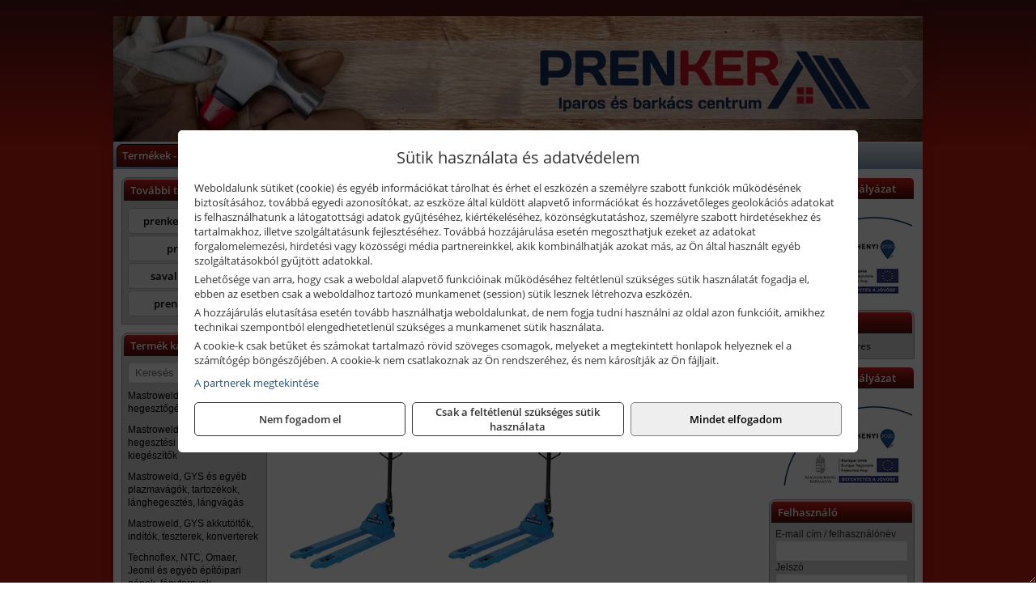

--- FILE ---
content_type: text/html; charset=UTF-8
request_url: https://prenkertools.hu/termekek/raklapemelok-c241823.html
body_size: 10419
content:
<!DOCTYPE html>
<html lang="hu">
<head><meta charset="utf-8">
<title>Raklapemelők | Prenker-Ker Kft.</title>
<meta name="description" content="Főbb forgalmazott termékeink: ipari és barkács szerszámok, elektromos kéziszerszámok, kötőelemek, zárak, csiszolástechnikai és munkavédelmi áruk, építőanyagok." />
<meta name="robots" content="all" />
<link href="https://prenkertools.hu/termekek/raklapemelok-c241823.html" rel="canonical">
<meta name="application-name" content="Prenker-Ker Kft." />
<link rel="preload" href="https://prenkertools.hu/images/fejlec/header.webp" as="image">
<link rel="dns-prefetch" href="https://www.googletagmanager.com">
<link rel="dns-prefetch" href="https://connect.facebook.net">
<link rel="dns-prefetch" href="https://fonts.gstatic.com">
<link rel="dns-prefetch" href="https://wimg.b-cdn.net">
<link rel="icon" type="image/png" href="https://prenkertools.hu/images/favicon/favicon_16.png?v=1655731001" sizes="16x16" />
<link rel="apple-touch-icon-precomposed" sizes="57x57" href="https://prenkertools.hu/images/favicon/favicon_57.png?v=1655731001" />
<link rel="apple-touch-icon-precomposed" sizes="60x60" href="https://prenkertools.hu/images/favicon/favicon_60.png?v=1655731001" />
<link rel="apple-touch-icon-precomposed" sizes="72x72" href="https://prenkertools.hu/images/favicon/favicon_72.png?v=1655731001" />
<link rel="apple-touch-icon-precomposed" sizes="76x76" href="https://prenkertools.hu/images/favicon/favicon_76.png?v=1655731001" />
<link rel="apple-touch-icon-precomposed" sizes="114x114" href="https://prenkertools.hu/images/favicon/favicon_114.png?v=1655731001" />
<link rel="apple-touch-icon-precomposed" sizes="120x120" href="https://prenkertools.hu/images/favicon/favicon_120.png?v=1655731001" />
<link rel="apple-touch-icon-precomposed" sizes="144x144" href="https://prenkertools.hu/images/favicon/favicon_144.png?v=1655731001" />
<link rel="apple-touch-icon-precomposed" sizes="152x152" href="https://prenkertools.hu/images/favicon/favicon_152.png?v=1655731001" />
<link rel="icon" type="image/png" href="https://prenkertools.hu/images/favicon/favicon_196.png?v=1655731001" sizes="196x196" />
<meta name="msapplication-TileImage" content="https://prenkertools.hu/images/favicon/favicon_144.png?v=1655731001" />
<meta name="msapplication-square70x70logo" content="https://prenkertools.hu/images/favicon/favicon_70.png?v=1655731001" />
<meta name="msapplication-square150x150logo" content="https://prenkertools.hu/images/favicon/favicon_150.png?v=1655731001" />
<meta name="msapplication-square310x310logo" content="https://prenkertools.hu/images/favicon/favicon_310.png?v=1655731001" />
<meta name="format-detection" content="telephone=no">
<meta property="fb:pages" content="656961114374006" />
<meta property="og:title" content="Raklapemelők" />
<meta property="og:description" content="Főbb forgalmazott termékeink: ipari és barkács szerszámok, elektromos kéziszerszámok, kötőelemek, zárak, csiszolástechnikai és munkavédelmi áruk, építőanyagok." />
<meta property="og:type" content="article" />
<meta property="og:image" content="https://wimg.b-cdn.net/1846c5cc377874bbe9072469442dc75c/categories/MTL9851290K_raklapemelo_62760_61496.jpg" />
<meta property="og:url" content="https://prenkertools.hu/termekek/raklapemelok-c241823.html" />
<meta property="og:locale" content="hu_HU" />
<link rel="search" type="application/opensearchdescription+xml" title="prenkertools.hu" href="https://prenkertools.hu/opensearch.xml" />
<link href="/css/style104_833480.css" rel="stylesheet" type="text/css">
<link href="/templates/w61101_uj/style.php?v=833480" rel="stylesheet" type="text/css">
<script>var init=[]</script>
<script src="https://prenkertools.hu/js/files/jquery.min.js?v=1666858510" defer></script>
<script src="https://prenkertools.hu/js/files/jquery-ui-core.min.js?v=1666851044" defer></script>
<script src="https://prenkertools.hu/js/files/jquery.ui.touch-punch.min.js?v=1660049938" defer></script>
<script src="https://prenkertools.hu/js/files/jquery.visible.min.js?v=1660049938" defer></script>
<script src="https://prenkertools.hu/js/files/slick.min.js?v=1666857304" defer></script>
<script src="https://prenkertools.hu/js/files/jquery.mask.min.js?v=1660049938" defer></script>
<script src="https://prenkertools.hu/js/files/lazysizes.min.js?v=1660049938" defer></script>
<script src="/js/script104_225573.js" data-url="https://prenkertools.hu" data-mode="1" defer></script>
<script async src='https://www.googletagmanager.com/gtag/js?id=G-4X84CQVZEF'></script>
<script>window.dataLayer = window.dataLayer || [];function gtag(){dataLayer.push(arguments);}gtag('js', new Date());
gtag('consent', 'default', { 'ad_storage': 'denied', 'ad_user_data': 'denied', 'ad_personalization': 'denied', 'analytics_storage': 'denied' });gtag('config', 'G-4X84CQVZEF', {"anonymize_ip":true});
gtag('config', 'AW-848439261');
</script>
<script>sessionStorage.setItem('s', 'N3V6N3N2NmJ6anB0aGlaTHloTHd2Zz09');</script>
<style>
#imageBanner_21 .slide:nth-child(1) {
         	   animation: xfade_21 25s 20s infinite;
         	}#imageBanner_21 .slide:nth-child(2) {
         	   animation: xfade_21 25s 15s infinite;
         	}#imageBanner_21 .slide:nth-child(3) {
         	   animation: xfade_21 25s 10s infinite;
         	}#imageBanner_21 .slide:nth-child(4) {
         	   animation: xfade_21 25s 5s infinite;
         	}#imageBanner_21 .slide:nth-child(5) {
         	   animation: xfade_21 25s 0s infinite;
         	}
@keyframes xfade_21 {
   0%{
      opacity: 1;
      visibility: visible;
   }
   16.4% {
      opacity: 1;
      visibility: visible;
   }
   20% {
      opacity: 0;
      visibility: hidden;
   }
   96.4% {
      opacity: 0;
      visibility: hidden;
   }
   100% {
      opacity: 1;
      visibility: visible;
   }
}
</style>

<style>
#imageBanner_24 .slide:nth-child(1) {
         	   animation: xfade_24 50s 40s infinite;
         	}#imageBanner_24 .slide:nth-child(2) {
         	   animation: xfade_24 50s 30s infinite;
         	}#imageBanner_24 .slide:nth-child(3) {
         	   animation: xfade_24 50s 20s infinite;
         	}#imageBanner_24 .slide:nth-child(4) {
         	   animation: xfade_24 50s 10s infinite;
         	}#imageBanner_24 .slide:nth-child(5) {
         	   animation: xfade_24 50s 0s infinite;
         	}
@keyframes xfade_24 {
   0%{
      opacity: 1;
      visibility: visible;
   }
   18.2% {
      opacity: 1;
      visibility: visible;
   }
   20% {
      opacity: 0;
      visibility: hidden;
   }
   98.2% {
      opacity: 0;
      visibility: hidden;
   }
   100% {
      opacity: 1;
      visibility: visible;
   }
}
</style>

<style>
#imageBanner_25 .slide:nth-child(1) {
         	   animation: xfade_25 40s 30s infinite;
         	}#imageBanner_25 .slide:nth-child(2) {
         	   animation: xfade_25 40s 20s infinite;
         	}#imageBanner_25 .slide:nth-child(3) {
         	   animation: xfade_25 40s 10s infinite;
         	}#imageBanner_25 .slide:nth-child(4) {
         	   animation: xfade_25 40s 0s infinite;
         	}
@keyframes xfade_25 {
   0%{
      opacity: 1;
      visibility: visible;
   }
   22.75% {
      opacity: 1;
      visibility: visible;
   }
   25% {
      opacity: 0;
      visibility: hidden;
   }
   97.75% {
      opacity: 0;
      visibility: hidden;
   }
   100% {
      opacity: 1;
      visibility: visible;
   }
}
</style>

</head>
<body>
<div id="fb-root"></div>
							<script>(function(d, s, id) {
							  var js, fjs = d.getElementsByTagName(s)[0];
							  if (d.getElementById(id)) return;
							  js = d.createElement(s); js.id = id;
							  js.src = "https://connect.facebook.net/hu_HU/sdk.js#xfbml=1&version=v2.6";
							  fjs.parentNode.insertBefore(js, fjs);
							}(document, 'script', 'facebook-jssdk'));</script>
	<div style="text-align:center">
		<div class="tmpl-sheet">
						<div class="tmpl-header">
				<div class='tmpl-module'><div class='tmpl-moduleBody'><div id="imageSlider_18" class="imageSlider" style="max-height:155px">
            <div class="slide">
            <a href="https://prenkertools.hu/rolunk/kapcsolat.html" target="_self" >
                                    <img src="https://prenkertools.hu/images/fejlec/header.webp" alt="Kép slider" />
                            </a>
        </div>
                    <div class="slide">
            <a href="https://prenkerszerszam.hu/termekek/kiemelt-kennedy-senator-yamoto-indexa-keziszerszamok-c3362.html?target=blank" target="_blank" rel="noopener">
                                    <img data-lazy="https://prenkertools.hu/images/fejlec/kennedy_senator_yamoto_indexa_fejlec.webp" alt="Kép slider" />
                            </a>
        </div>
                    <div class="slide">
            <a href="https://prenkertools.hu/kolcsonzo.html" target="_self" >
                                    <img data-lazy="https://prenkertools.hu/images/fejlec/K0524.webp" alt="Kép slider" />
                            </a>
        </div>
                    <div class="slide">
            <a href="https://prenkertools.hu/szerviz.html" target="_self" >
                                    <img data-lazy="https://prenkertools.hu/images/fejlec/SZ71002.webp" alt="Kép slider" />
                            </a>
        </div>
                    <div class="slide">
            <a href="https://prenkertools.hu/kulcsmasolas.html" target="_self" >
                                    <img data-lazy="https://prenkertools.hu/images/fejlec/KU1001.webp" alt="Kép slider" />
                            </a>
        </div>
                    <div class="slide">
            <a href="https://prenkertools.hu/akkufelujitas.html" target="_self" >
                                    <img data-lazy="https://prenkertools.hu/images/fejlec/A1107.webp" alt="Kép slider" />
                            </a>
        </div>
                    <div class="slide">
            <a href="https://prenkertools.hu/feltetelek/szallitasi-feltetelek.html" target="_self" >
                                    <img data-lazy="https://prenkertools.hu/images/fejlec/KSZ70103.webp" alt="Kép slider" />
                            </a>
        </div>
                    <div class="slide">
            <a href="https://prenkertools.hu/rolunk/kapcsolat.html" target="_self" >
                                    <img data-lazy="https://prenkertools.hu/images/fejlec/F190703.webp" alt="Kép slider" />
                            </a>
        </div>
            </div>

<style>
#imageSlider_18 {
    min-height: 155px;
}

@media screen and (max-width: 900px) {
    #imageSlider_18 {
        min-height: calc(100vw * 155 / 1000);
    }
}
</style>

<script>
    init.push("setTimeout(function() { $('#imageSlider_18').slick({speed: 900, lazyLoad: 'progressive', easing: 'fade-in-out', autoplay: true, autoplaySpeed: 5000, pauseOnFocus: false, pauseOnHover: false, prevArrow: '<span class=\"slick_prev\">‹</span>', nextArrow: '<span class=\"slick_next\">›</span>' })}, 200)")
</script>
</div></div>
			</div>
			
						<div>
				<div class='tmpl-module tmpl-mobilemenu'><div class='tmpl-moduleBody'><ul class="tmpl-menu-horizontal "><li class="tmpl-menuitem active"><a class="active" href="https://prenkertools.hu" target="_self">Termékek - Rendelés</a></li><li class="tmpl-menuitem "><a class="" href="https://prenkertools.hu/feltetelek/vasarlasi-feltetelek.html" target="_self">Vásárlás</a></li><li class="tmpl-menuitem "><a class="" href="https://prenkertools.hu/feltetelek/szallitasi-feltetelek.html" target="_self">Szállítás</a></li><li class="tmpl-menuitem "><a class="" href="https://prenkerszerszam.hu/termekek/gepkolcsonzes-c1027.html" target="_blank" rel="noopener">Gépkölcsönző</a></li><li class="tmpl-menuitem "><a class="" href="https://prenkertools.hu/szerviz.html" target="_self">Szerviz</a></li><li class="tmpl-menuitem "><a class="" href="https://prenkertools.hu/kulcsmasolas.html" target="_self">Kulcsmásolás</a></li><li class="tmpl-menuitem "><a class="" href="https://prenkertools.hu/akkufelujitas.html" target="_self">Akkufelújítás</a></li><li class="tmpl-menuitem "><a class="" href="https://prenkertools.hu/rolunk/kapcsolat.html" target="_self">Kapcsolat</a></li><li class="tmpl-menuitem "><a class="" href="https://prenkertools.hu/cegunkrol.html" target="_self">Cégünkről</a></li></ul></div></div>
			</div>
			
						<div class="tmpl-sidebar tmpl-sidebar-left">
				<div class='tmpl-module tmpl-module-block tmpl-mobilemenu'><div class='tmpl-moduleHeader'>További termékeink</div><div class='tmpl-moduleBody'>	<a class="externalLink" href="https://www.prenkerszerszam.hu/" target="_blank" rel="noopener">prenkerszerszam.hu</a>
	<a class="externalLink" href="http://www.prenker.hu/hu/" target="_blank" rel="noopener">prenker.hu</a>
	<a class="externalLink" href="http://www.savallotartaly.hu/" target="_blank" rel="noopener">savallotartaly.hu</a>
	<a class="externalLink" href="https://prenkerepito.hu/" target="_blank" rel="noopener">prenkerepito.hu</a>
</div></div><div class='tmpl-module tmpl-module-block tmpl-mobilemenu'><div class='tmpl-moduleHeader'>Termék kategóriák</div><div class='tmpl-moduleBody'>
			<div class="pure-form pure-form-stacked">
		    <input class="searchFieldEs" type="text" placeholder="Keresés" autocomplete="off" aria-label="Keresés" value="">
		</div>
	<div class="tmpl-categories"><div><a href="https://prenkertools.hu/termekek/mastroweld-gys-hegesztogepek-c242.html">Mastroweld, GYS hegesztőgépek</a></div><div><a href="https://prenkertools.hu/termekek/mastroweld-gys-es-egyeb-hegesztesi-tartozekok-es-kiegeszitok-c243.html">Mastroweld, GYS és egyéb hegesztési tartozékok és kiegészítők</a></div><div><a href="https://prenkertools.hu/termekek/mastroweld-gys-es-egyeb-plazmavagok-tartozekok-langhegesztes-langvagas-c245.html">Mastroweld, GYS és egyéb plazmavágók, tartozékok, lánghegesztés, lángvágás</a></div><div><a href="https://prenkertools.hu/termekek/mastroweld-gys-akkutoltok-inditok-teszterek-konverterek-c246.html">Mastroweld, GYS akkutöltők, indítók, teszterek, konverterek</a></div><div><a href="https://prenkertools.hu/termekek/technoflex-ntc-omaer-jeonil-es-egyeb-epitoipari-gepek-fenytornyok-c247.html">Technoflex, NTC, Omaer, Jeonil és egyéb építőipari gépek, fénytornyok</a></div><div><a href="https://prenkertools.hu/termekek/aramfejlesztok-honda-kohler-deutz-lombardini-motorral-traktorhajtasu-aramfejlesztok-c248.html">Áramfejlesztők (Honda, Kohler, Deutz, Lombardini motorral), traktorhajtású áramfejlesztők</a></div><div><a href="https://prenkertools.hu/termekek/honda-arven-san-es-egyeb-szivattyuk-tartozekok-c249.html">Honda, Arven, SAN és egyéb szivattyúk, tartozékok</a></div><div><a href="https://prenkertools.hu/termekek/honda-termekek-egyeb-kerti-gepek-tartozekok-c2410.html">Honda termékek, egyéb kerti gépek, tartozékok</a></div><div><a href="https://prenkertools.hu/termekek/bernardo-furogepek-furo-marok-es-femeszterga-gepek-c2417.html">Bernardo fúrógépek, fúró-marók és fémeszterga gépek</a></div><div><a href="https://prenkertools.hu/termekek/bernardo-csiszolo-polirozo-es-koszorugepek-c2415.html">Bernardo csiszoló-, polírozó- és köszörűgépek</a></div><div><a href="https://prenkertools.hu/termekek/bernardo-femipari-szalagfureszek-es-korfureszek-c2416.html">Bernardo fémipari szalagfűrészek és körfűrészek</a></div><div><a href="https://prenkertools.hu/termekek/bernardo-lemez-es-csomegmunkalo-gepek-presgepek-egyeb-femipari-gepek-c2418.html">Bernardo lemez- és csőmegmunkáló gépek, présgépek, egyéb fémipari gépek</a></div><div><a href="https://prenkertools.hu/termekek/bernardo-faipari-esztergak-hosszlyukfurok-maro-es-vesogepek-c2420.html">Bernardo faipari esztergák, hosszlyukfúrók, maró- és vésőgépek</a></div><div><a href="https://prenkertools.hu/termekek/bernardo-gyalugepek-fafuresz-gepek-csiszolo-es-elezogepek-c2419.html">Bernardo gyalugépek, fafűrész gépek, csiszoló- és élezőgépek</a></div><div><a href="https://prenkertools.hu/termekek/bernardo-elszivok-elzarogepek-elezogepek-c2421.html">Bernardo elszívók, élzárógépek, élezőgépek</a></div><div><a href="https://prenkertools.hu/termekek/mitutoyo-meroeszkozok-c241916.html">Mitutoyo mérőeszközök</a></div><div><a href="https://prenkertools.hu/termekek/battipav-keringeto-buvarszivattyuk-c241198.html">Battipav keringető búvárszivattyúk</a></div><div><a href="https://prenkertools.hu/termekek/kisgepakkumulator-felujitas-c2422.html">Kisgépakkumulátor felújítás</a></div><div><a href="https://prenkertools.hu/termekek/utangyartott-kisgepakkumulatorok-akkumulator-pakkok-kisgepekhez-c2424.html">Utángyártott kisgépakkumulátorok, akkumulátor pakkok kisgépekhez</a></div><div><a href="https://prenkertools.hu/termekek/solidline-ledlenser-lampak-fejlampak-c2425.html">Solidline, Ledlenser lámpák, fejlámpák</a></div><div><a href="https://prenkertools.hu/termekek/ledlenser-fenyvetok-munkalampak-c2426.html">Ledlenser fényvetők, munkalámpák</a></div><div><a href="https://prenkertools.hu/termekek/panasonic-maxell-uniross-es-egyeb-elemek-akkuk-toltok-c2427.html">Panasonic, Maxell, Uniross és egyéb elemek, akkuk, töltők</a></div><div><a href="https://prenkertools.hu/termekek/skross-toltok-adapterek-power-bankok-c2428.html">Skross töltők, adapterek, power bankok</a></div><div><a href="https://prenkertools.hu/termekek/ritar-panasonic-vision-zart-olomakkumulatorok-litium-vas-foszfat-akkumulatorok-es-toltok-c2429.html">Ritar, Panasonic, Vision zárt ólomakkumulátorok, lítium vas foszfát akkumulátorok és töltők</a></div><div><a href="https://prenkertools.hu/termekek/fini-betta-kompresszorok-c2430.html">Fini Betta kompresszorok</a></div><div><a href="https://prenkertools.hu/termekek/betta-pneutec-pneumatikus-keziszerszamok-c2431.html">Betta, Pneutec pneumatikus kéziszerszámok</a></div><div><a href="https://prenkertools.hu/termekek/betta-rectus-pneumatika-tartozekok-kiegeszitok-c2432.html">Betta, Rectus pneumatika tartozékok, kiegészítők</a></div><div><a href="https://prenkertools.hu/termekek/torin-big-red-welzh-werkzeug-bgs-es-egyeb-garazsipari-berendezesi-targyak-szerszamszekrenyek-c2438.html">Torin Big Red, Welzh Werkzeug, BGS és egyéb garázsipari berendezési tárgyak, szerszámszekrények</a></div><div><a href="https://prenkertools.hu/termekek/torin-big-red-laser-tools-welzh-werkzeug-bgs-es-egyeb-garazsipari-felszerelesek-c2439.html">Torin Big Red, Laser Tools, Welzh Werkzeug, BGS és egyéb garázsipari felszerelések</a></div><div><a href="https://prenkertools.hu/termekek/torin-big-red-compac-hydraulik-laser-tools-es-egyeb-garazsipari-emelok-c2440.html">Torin Big Red, Compac Hydraulik, Laser Tools és egyéb garázsipari emelők</a></div><div><a href="https://prenkertools.hu/termekek/genius-laser-tools-welzh-werkzeug-bgs-keziszerszamok-c2441.html">Genius, Laser Tools, Welzh Werkzeug, BGS kéziszerszámok</a></div><div><a href="https://prenkertools.hu/termekek/laser-tools-powertec-pichler-genius-bgs-es-egyeb-jarmuipari-szerszamok-c2442.html">Laser Tools, PowerTec, Pichler, Genius, BGS és egyéb járműipari szerszámok</a></div><div><a href="https://prenkertools.hu/termekek/laser-tools-licota-ellient-tools-sma-bgs-jarmuvillamossagi-eszkozok-muszerek-c2443.html">Laser Tools, Licota, Ellient Tools, SMA, BGS járművillamossági eszközök, műszerek</a></div><div><a href="https://prenkertools.hu/termekek/laser-tools-bgs-hubi-tools-welzh-werkzeug-ellient-tools-jarmuipari-meroeszkozok-c2444.html">Laser Tools, BGS, Hubi Tools, Welzh Werkzeug, Ellient Tools járműipari mérőeszközök</a></div><div><a href="https://prenkertools.hu/termekek/elmark-munkahelyi-vilagitas-ipari-led-lampatestek-c2445.html">Elmark munkahelyi világítás, ipari LED lámpatestek</a></div><div><a href="https://prenkertools.hu/termekek/ptc-tools-sma-olfa-es-egyeb-csomagolastechnika-c2446.html">PTC Tools, SMA, Olfa és egyéb csomagolástechnika</a></div><div><a href="https://prenkertools.hu/termekek/krause-fellepok-lepcsok-es-dobogok-c2447.html">Krause fellépők, lépcsők és dobogók</a></div><div><a href="https://prenkertools.hu/termekek/krause-letrak-c2448.html">Krause létrák</a></div><div><a href="https://prenkertools.hu/termekek/krause-allvanyok-c2449.html">Krause állványok</a></div><div><a href="https://prenkertools.hu/termekek/krause-aluminium-dobozok-es-alatetkocsik-c2450.html">Krause alumínium dobozok és alátétkocsik</a></div><div><a href="https://prenkertools.hu/termekek/matlock-anyag-es-arumozgato-eszkozok-c241815.html">Matlock anyag- és árumozgató eszközök</a></div><div><a href="https://prenkertools.hu/termekek/solent-kiomles-elharitas-olaj-es-vegyi-anyag-tarolas-c241828.html">Solent kiömlés-elhárítás, olaj és vegyi anyag tárolás</a></div><div><a href="https://prenkertools.hu/termekek/aeg-halozati-kisgepek-c2473.html">AEG hálózati kisgépek</a></div><div><a href="https://prenkertools.hu/termekek/aeg-akkumulatoros-kisgepek-es-lezeres-muszerek-c2474.html">AEG akkumulátoros kisgépek és lézeres műszerek</a></div><div><a href="https://prenkertools.hu/termekek/ryobi-halozati-kisgepek-c2479.html">Ryobi hálózati kisgépek</a></div><div><a href="https://prenkertools.hu/termekek/ryobi-akkumulatoros-kisgepek-lezeres-es-egyeb-muszerek-c2480.html">Ryobi akkumulátoros kisgépek, lézeres és egyéb műszerek</a></div><div><a href="https://prenkertools.hu/termekek/ryobi-kerti-gepek-c241644.html">Ryobi kerti gépek</a></div><div><a href="https://prenkertools.hu/termekek/jetech-keziszerszamok-szerszamtarolo-taskak-c2483.html">JeTech kéziszerszámok, szerszámtároló táskák</a></div><div><a href="https://prenkertools.hu/termekek/hikoki-halozati-keziszerszamok-c2484.html">HiKoki hálózati kéziszerszámok</a></div><div><a href="https://prenkertools.hu/termekek/hikoki-akkumulatoros-keziszerszamok-c2485.html">HiKoki akkumulátoros kéziszerszámok</a></div><div><a href="https://prenkertools.hu/termekek/hikoki-kerti-gepek-c2486.html">HiKoki kerti gépek</a></div><div><a href="https://prenkertools.hu/termekek/leatherman-multiszerszamok-c2489.html">Leatherman multiszerszámok</a></div><div><a href="https://prenkertools.hu/termekek/leatherman-kesek-c2490.html">Leatherman kések</a></div><div><a href="https://prenkertools.hu/termekek/flex-halozati-kisgepek-c2494.html">Flex hálózati kisgépek</a></div><div><a href="https://prenkertools.hu/termekek/flex-akkumulatoros-kisgepek-c2495.html">Flex akkumulátoros kisgépek</a></div><div><a href="https://prenkertools.hu/termekek/flex-meroeszkozok-c2496.html">Flex mérőeszközök</a></div><div><a href="https://prenkertools.hu/termekek/cfh-gaz-es-elektromos-forrasztastechnika-c241476.html">CFH gáz és elektromos forrasztástechnika</a></div><div><a href="https://prenkertools.hu/termekek/cfh-gazgyujtok-leegeto-keszulekek-bio-kerteszek-kemping-eszkozok-c241477.html">CFH gázgyújtók, leégető készülékek, bio-kertészek, kemping eszközök</a></div><div><a href="https://prenkertools.hu/termekek/videoval-tamogatott-termekek-c241.html">Videóval támogatott termékek</a></div></div></div></div><div class='tmpl-module tmpl-module-block'><div class='tmpl-moduleHeader'>Termékajánló</div><div class='tmpl-moduleBody'><script>init.push("loadRandomProduct('randomProduct_13', 0)")</script>

<div class="randomProduct" id="randomProduct_13">
    <div class="randomProductLoadingName"></div>
    <div class="randomProductLoadingImage"></div>

                        <div class="randomProductLoadingPrice"></div>
                            <div class="randomProductLoadingPrice"></div>
            </div></div></div>
			</div>
			
			<div class="tmpl-content">
				<div class="mainContent"><div class="breadcrumbs" itemscope itemtype="http://schema.org/BreadcrumbList"><a href="https://prenkertools.hu">Főkategóriák</a><span itemprop="itemListElement" itemscope itemtype="http://schema.org/ListItem"><span class="breadcrumbsSeparator"></span><a itemprop="item" href="https://prenkertools.hu/termekek/matlock-anyag-es-arumozgato-eszkozok-c241815.html" class="pathway"><span itemprop="name">Matlock anyag- és árumozgató eszközök</span></a><meta itemprop="position" content="1" /></span><span itemprop="itemListElement" itemscope itemtype="http://schema.org/ListItem"><span class="breadcrumbsSeparator"></span><a itemprop="item" href="https://prenkertools.hu/termekek/raklapemelok-c241823.html" class="pathway"><span itemprop="name">Raklapemelők</span></a><meta itemprop="position" content="2" /></span></div><div class="titleText"><h1 class="title"><span class="titleImg" style="background-image:url('https://wimg.b-cdn.net/1846c5cc377874bbe9072469442dc75c/categories/MTL9851290K_raklapemelo_62760_61496.jpg?width=30&height=30')"></span>Raklapemelők</h1></div>
<div class="listElements">
	
	
	
		<script>
		var categoryId = '241823';
		var keyword = '';
		var limit = '9';
		var discounts = 'false';
		var parameters = '[]';
		var productListing = '0';
		var secondaryKeyword = '';
	</script>

	

	<div class="productsNavigation">
								<input type="hidden" id="priceRangeMin" name="priceRangeMin" value="517500" />
		    <input type="hidden" id="priceRangeMax" name="priceRangeMax" value="544000" />

		    <div class="priceRangeDiv">
		        <div class="priceRangeLabel">517.500 Ft-tól 544.000 Ft-ig</div>
		        <div id="priceRange"></div>
		    </div>
			
			<div class="brandsDropdown dropdownLoading">
			    <select id="brandsDropdown" multiple onchange="loadProducts()" aria-label="Szűrés márkanévre">
			    				    		<option value="Matlock">Matlock (2)</option>
			    				    </select>
			</div>

					    <div class="searchInCategory">
		    	<input id="searchInCategory" type="text" value="" onKeyUp="searchInCategory('241823', '9', 'false', '[]', '0');" placeholder="Keresés a termékek leírásaiban...">
		    	<div class="searchInCategoryIcon">
			    				    		<i class="fa fa-search"></i>
			    				    </div>
		    </div>
			

		    <div class="orderingDropdownDiv dropdownLoading">
		        <select id="orderingDropdown" name="orderingDropdown" class="cd-select" onChange="loadProducts()" aria-label="Rendezési mód">
		            		            	<option value="ordering" selected>Alapértelmezett sorrend</option>
		            
		            		            <option value="price_asc" >Ár szerint növekvő</option>
		            <option value="price_desc" >Ár szerint csökkenő</option>
		            
		            <option value="name_asc" >Név szerint növekvő</option>
		            <option value="name_desc" >Név szerint csökkenő</option>

		            <option value="sku_asc" >Cikkszám szerint növekvő</option>
		            <option value="sku_desc" >Cikkszám szerint csökkenő</option>
		        </select>
		    </div>

		    <script>
		    	init.push("initBrandsDropdown()");

					            	init.push("initPriceRange(false, 517500, 544000, '517.500 Ft', '544.000 Ft', 500, '%f Ft-tól %t Ft-ig')");
	            
				init.push("initOrderingDropdown()");
		    </script>
	    	</div>
	
	<div class="clear"></div>

	<div id="productsOfCategory">

	<div class="totalProducts" id="totalProducts" data-total="2">2 termék</div>
			    <div class="product ">
				        <a href="https://prenkertools.hu/termekek/mpt-22-45-2500-raklapemelo-1150x550-mm-max-2500-kg-p2417039.html">

			            <div class="listingProductName" id="name_2417039">Matlock MPT 22-45-2500 raklapemelő, 1150x550 mm, max. 2500 kg</div>

			            
			            			                <div class="listingAttr">Cikkszám: MTL9851290K</div>
			            
			            			                <div class="listingAttr">Márka: Matlock</div>
			            
			            
			            
						
			            <div class="productImage">
				            <div class="imageHelper">
				            	<picture><source srcset="https://wimg.b-cdn.net/1846c5cc377874bbe9072469442dc75c/products/mtl9851290k_1300k_38055_90642.jpg?width=160&height=160 1x, https://wimg.b-cdn.net/1846c5cc377874bbe9072469442dc75c/products/mtl9851290k_1300k_38055_90642.jpg?width=240&height=240 1.5x, https://wimg.b-cdn.net/1846c5cc377874bbe9072469442dc75c/products/mtl9851290k_1300k_38055_90642.jpg?width=320&height=320 2x, https://wimg.b-cdn.net/1846c5cc377874bbe9072469442dc75c/products/mtl9851290k_1300k_38055_90642.jpg?width=480&height=480 3x"><img loading='lazy' src='https://wimg.b-cdn.net/1846c5cc377874bbe9072469442dc75c/products/mtl9851290k_1300k_38055_90642.jpg?width=160&height=160' alt='Matlock MPT 22-45-2500 raklapemelő, 1150x550 mm, max. 2500 kg' title='Matlock MPT 22-45-2500 raklapemelő, 1150x550 mm, max. 2500 kg' /></picture>				            </div>
			            </div>

			 						            <div class="listingPrices">
			                								<div class="listingPriceTitle">Egységár (darab):</div>

			                	<div class="listingPricesWrapper">
			                		<div>
						                
					                						                    	<div class="listingPrice">Bruttó: <span class="nowrap">517.512 Ft</span></div>
					                						                						                		<div class="listingPrice">Nettó: <span class="nowrap">407.490 Ft</span></div>
			        														</div>

																	</div>

											                
										            </div>
			            			        </a>

			        											        <div class="listingAddToCart">
					            <input type="text" class="listingQuantity" name="quantity_2417039" id="quantity_2417039" value="1" data-step="1" aria-label="Mennyiség" />
					            <div class="listingPlusMinus">
					                <div class="button secondary" onclick="quantity('plus', '2417039')"><i class="fa fa-plus fa-fw" aria-hidden="true"></i></div>
					                <div class="button secondary" onclick="quantity('minus', '2417039')"><i class="fa fa-minus fa-fw" aria-hidden="true"></i></div>
					            </div>
					            						            <div class="button primary " id="addToCartButton_2417039" onclick="addToCart('2417039')">
									Kosárba tesz						            </div>
					            					        </div>
						
														<div class="listingPriceQuote"><a href="javascript:priceQuote(false, '2417039');">Kérjen tőlünk árajánlatot!</a></div>
															    </div>
			
			    <div class="product ">
				        <a href="https://prenkertools.hu/termekek/mpt-27-45-2500-raklapemelo-1150x685-mm-max-2500-kg-p2417040.html">

			            <div class="listingProductName" id="name_2417040">Matlock MPT 27-45-2500 raklapemelő, 1150x685 mm, max. 2500 kg</div>

			            
			            			                <div class="listingAttr">Cikkszám: MTL9851300K</div>
			            
			            			                <div class="listingAttr">Márka: Matlock</div>
			            
			            
			            
						
			            <div class="productImage">
				            <div class="imageHelper">
				            	<picture><source srcset="https://wimg.b-cdn.net/1846c5cc377874bbe9072469442dc75c/products/mtl9851290k_1300k_14720_49548.jpg?width=160&height=160 1x, https://wimg.b-cdn.net/1846c5cc377874bbe9072469442dc75c/products/mtl9851290k_1300k_14720_49548.jpg?width=240&height=240 1.5x, https://wimg.b-cdn.net/1846c5cc377874bbe9072469442dc75c/products/mtl9851290k_1300k_14720_49548.jpg?width=320&height=320 2x, https://wimg.b-cdn.net/1846c5cc377874bbe9072469442dc75c/products/mtl9851290k_1300k_14720_49548.jpg?width=480&height=480 3x"><img loading='lazy' src='https://wimg.b-cdn.net/1846c5cc377874bbe9072469442dc75c/products/mtl9851290k_1300k_14720_49548.jpg?width=160&height=160' alt='Matlock MPT 27-45-2500 raklapemelő, 1150x685 mm, max. 2500 kg' title='Matlock MPT 27-45-2500 raklapemelő, 1150x685 mm, max. 2500 kg' /></picture>				            </div>
			            </div>

			 						            <div class="listingPrices">
			                								<div class="listingPriceTitle">Egységár (darab):</div>

			                	<div class="listingPricesWrapper">
			                		<div>
						                
					                						                    	<div class="listingPrice">Bruttó: <span class="nowrap">543.585 Ft</span></div>
					                						                						                		<div class="listingPrice">Nettó: <span class="nowrap">428.020 Ft</span></div>
			        														</div>

																	</div>

											                
										            </div>
			            			        </a>

			        											        <div class="listingAddToCart">
					            <input type="text" class="listingQuantity" name="quantity_2417040" id="quantity_2417040" value="1" data-step="1" aria-label="Mennyiség" />
					            <div class="listingPlusMinus">
					                <div class="button secondary" onclick="quantity('plus', '2417040')"><i class="fa fa-plus fa-fw" aria-hidden="true"></i></div>
					                <div class="button secondary" onclick="quantity('minus', '2417040')"><i class="fa fa-minus fa-fw" aria-hidden="true"></i></div>
					            </div>
					            						            <div class="button primary " id="addToCartButton_2417040" onclick="addToCart('2417040')">
									Kosárba tesz						            </div>
					            					        </div>
						
														<div class="listingPriceQuote"><a href="javascript:priceQuote(false, '2417040');">Kérjen tőlünk árajánlatot!</a></div>
															    </div>
			
	</div>


	

	
	
	
			
		<script>
		gtag("event", "view_item_list", {"value":1061097.7,"items":[{"item_id":"MTL9851290K","item_name":"MPT 22-45-2500 raklapemel\u0151, 1150x550 mm, max. 2500 kg","affiliation":"Prenker-Ker Kft.","currency":"HUF","item_brand":"Matlock","price":517512,"item_category":"Raklapemel\u0151k","google_business_vertical":"retail"},{"item_id":"MTL9851300K","item_name":"MPT 27-45-2500 raklapemel\u0151, 1150x685 mm, max. 2500 kg","affiliation":"Prenker-Ker Kft.","currency":"HUF","item_brand":"Matlock","price":543585,"item_category":"Raklapemel\u0151k","google_business_vertical":"retail"}]});
		</script>
	
		
</div></div>

							</div>

						<div class="tmpl-sidebar tmpl-sidebar-right">
				<div class='tmpl-module'><div class='tmpl-moduleHeader'>Széchenyi 2020 pályázat</div><div class='tmpl-moduleBody'><div>&nbsp;</div>

<div style="text-align: center;"><a href="https://prenkertools.hu/szechenyi-2020.html" target="_parent"><img alt="" src="https://prenkertools.hu/files/szechenyi2020_174x104.jpg" style="width: 174px; height: 104px;" /></a></div>
</div></div><div class='tmpl-module tmpl-module-block'><div class='tmpl-moduleHeader'>Kosár</div><div class='tmpl-moduleBody'>    <div class="miniCart" id="miniCart">
                    <div class="miniCartTotal">A kosár üres</div>
            </div>

</div></div><div class='tmpl-module'><div class='tmpl-moduleHeader'>Széchenyi 2020 pályázat</div><div class='tmpl-moduleBody'><div>&nbsp;</div>

<div style="text-align: center;"><a href="https://prenkertools.hu/szechenyi-2020-palyazat.html" target="_parent"><img alt="" src="https://prenkertools.hu/files/szechenyi2020_174x104.jpg" style="width: 174px; height: 104px;" /></a></div>
</div></div><div class='tmpl-module tmpl-module-block'><div class='tmpl-moduleHeader'>Felhasználó</div><div class='tmpl-moduleBody'>	
	<form class="pure-form login_form" name="login_form" method="post" onsubmit="return login('_module');">
		<label for="username_module">E-mail cím / felhasználónév</label>
	    <input type="text" name="username_module" id="username_module" autocomplete="username" required>
		<label for="password_module">Jelszó</label>
	    <input type="password" name="password_module" id="password_module" autocomplete="current-password" required>

	    <div class="center" style="margin-top:5px;">
	    		    	<span style="display:block"><a href="https://prenkertools.hu/felhasznalo?forgot">Elfelejtett jelszó</a></span>
	    	
	    	<button type="submit" class="button primary autoHeight" id="loginButton_module">Bejelentkezés</button>
	    </div>
	</form>

		<p class="center" style="margin:0;"><a href="https://prenkertools.hu/felhasznalo?signup">Regisztráció</a></p>
	
		

	
</div></div><div class='tmpl-module tmpl-module-block'><div class='tmpl-moduleHeader'>prenkerszerszam.hu</div><div class='tmpl-moduleBody'><div id="imageBanner_21" class="imageBanner" style="height:200px">
	<div class="container" style="width:155px;height:200px">
					<div class="slide">
				<a href="https://prenkerszerszam.hu" target="_blank" rel="noopener">
					                                                               <img class="lazyload" src="https://prenkertools.hu/images/assets/placeholder.png" data-src="https://s3.eu-central-1.amazonaws.com/files.controlpower.hu/104/images/kepbanner_oldalso/kepbanner_fiskars_oldalso.webp" style="width:155px" alt="prenkerszerszam.hu" />
                                                      				</a>
			</div>
					<div class="slide">
				<a href="https://prenkerszerszam.hu" target="_blank" rel="noopener">
					                                                               <img class="lazyload" src="https://prenkertools.hu/images/assets/placeholder.png" data-src="https://s3.eu-central-1.amazonaws.com/files.controlpower.hu/104/images/kepbanner_oldalso/kepbanner_stanley_oldalso.webp" style="width:155px" alt="prenkerszerszam.hu" />
                                                      				</a>
			</div>
					<div class="slide">
				<a href="https://prenkerszerszam.hu" target="_blank" rel="noopener">
					                                                               <img class="lazyload" src="https://prenkertools.hu/images/assets/placeholder.png" data-src="https://s3.eu-central-1.amazonaws.com/files.controlpower.hu/104/images/kepbanner_oldalso/kepbanner_soudal_oldalso.webp" style="width:155px" alt="prenkerszerszam.hu" />
                                                      				</a>
			</div>
					<div class="slide">
				<a href="https://prenkerszerszam.hu" target="_blank" rel="noopener">
					                                                               <img class="lazyload" src="https://prenkertools.hu/images/assets/placeholder.png" data-src="https://s3.eu-central-1.amazonaws.com/files.controlpower.hu/104/images/kepbanner_oldalso/kepbanner_bosch_oldalso.webp" style="width:155px" alt="prenkerszerszam.hu" />
                                                      				</a>
			</div>
					<div class="slide">
				<a href="https://prenkerszerszam.hu" target="_blank" rel="noopener">
					                                                               <img class="lazyload" src="https://prenkertools.hu/images/assets/placeholder.png" data-src="https://s3.eu-central-1.amazonaws.com/files.controlpower.hu/104/images/kepbanner_oldalso/kepbanner_gerber_oldalso.webp" style="width:155px" alt="prenkerszerszam.hu" />
                                                      				</a>
			</div>
			</div>
</div>

</div></div><div class='tmpl-module tmpl-module-block'><div class='tmpl-moduleHeader'>Valuta</div><div class='tmpl-moduleBody'><select id="currencyDropdown" name="currencyDropdown" onChange="changeCurrency();">
	
		<option value="eur" data-code="EUR" >Euró</option>
	
		<option value="huf" data-code="HUF" selected>Forint</option>
	</select>

<script>init.push("$('#currencyDropdown').SumoSelect()")</script></div></div><div class='tmpl-module tmpl-module-block'><div class='tmpl-moduleHeader'>EURO Árfolyam</div><div class='tmpl-moduleBody'><table class="exchangeRates">
	<tr>
		<td><img alt="HUF valuta" src="https://prenkertools.hu/images/currencies/HUF.jpg"/></td>
		<td>HUF</td>
		<td>385.65 Ft</td>
	</tr>
</table></div></div><div class='tmpl-module tmpl-module-block'><div class='tmpl-moduleHeader'>Makita termékek</div><div class='tmpl-moduleBody'><div id="imageBanner_24" class="imageBanner" style="height:200px">
	<div class="container" style="width:155px;height:200px">
					<div class="slide">
				<a href="https://prenkerszerszam.hu/kategoriak/211,212,2116,2133,2167?title=Makita termékek" target="_blank" rel="noopener">
					                                                               <img class="lazyload" src="https://prenkertools.hu/images/assets/placeholder.png" data-src="https://s3.eu-central-1.amazonaws.com/files.controlpower.hu/104/images/kepbanner_oldalso_makita/kepbanner_oldalso_makita_uj.webp" style="width:155px" alt="Makita termékek" />
                                                      				</a>
			</div>
					<div class="slide">
				<a href="https://prenkerszerszam.hu/kategoriak/211,212,2116,2133,2167?title=Makita termékek" target="_blank" rel="noopener">
					                                                               <img class="lazyload" src="https://prenkertools.hu/images/assets/placeholder.png" data-src="https://s3.eu-central-1.amazonaws.com/files.controlpower.hu/104/images/kepbanner_oldalso_makita/kepbanner_oldalso_makita_uj_4.webp" style="width:155px" alt="Makita termékek" />
                                                      				</a>
			</div>
					<div class="slide">
				<a href="https://prenkerszerszam.hu/kategoriak/211,212,2116,2133,2167?title=Makita termékek" target="_blank" rel="noopener">
					                                                               <img class="lazyload" src="https://prenkertools.hu/images/assets/placeholder.png" data-src="https://s3.eu-central-1.amazonaws.com/files.controlpower.hu/104/images/kepbanner_oldalso_makita/kepbanner_oldalso_makita_uj_2.webp" style="width:155px" alt="Makita termékek" />
                                                      				</a>
			</div>
					<div class="slide">
				<a href="https://prenkerszerszam.hu/kategoriak/211,212,2116,2133,2167?title=Makita termékek" target="_blank" rel="noopener">
					                                                               <img class="lazyload" src="https://prenkertools.hu/images/assets/placeholder.png" data-src="https://s3.eu-central-1.amazonaws.com/files.controlpower.hu/104/images/kepbanner_oldalso_makita/kepbanner_oldalso_makita_uj_5.webp" style="width:155px" alt="Makita termékek" />
                                                      				</a>
			</div>
					<div class="slide">
				<a href="https://prenkerszerszam.hu/kategoriak/211,212,2116,2133,2167?title=Makita termékek" target="_blank" rel="noopener">
					                                                               <img class="lazyload" src="https://prenkertools.hu/images/assets/placeholder.png" data-src="https://s3.eu-central-1.amazonaws.com/files.controlpower.hu/104/images/kepbanner_oldalso_makita/kepbanner_oldalso_makita_uj_3.webp" style="width:155px" alt="Makita termékek" />
                                                      				</a>
			</div>
			</div>
</div>

</div></div><div class='tmpl-module tmpl-module-block'><div class='tmpl-moduleHeader'>Betta kompresszorok</div><div class='tmpl-moduleBody'><div id="imageBanner_25" class="imageBanner" style="height:200px">
	<div class="container" style="width:155px;height:200px">
					<div class="slide">
				<a href="https://prenkertools.hu/termekek/fini-betta-kompresszorok-c2430.html" target="_self" >
					                                                               <img class="lazyload" src="https://prenkertools.hu/images/assets/placeholder.png" data-src="https://s3.eu-central-1.amazonaws.com/files.controlpower.hu/104/images/kepbanner_oldalso_betta/kepbanner_oldalso_betta.webp" style="width:155px" alt="Betta kompresszorok" />
                                                      				</a>
			</div>
					<div class="slide">
				<a href="https://prenkertools.hu/termekek/fini-betta-kompresszorok-c2430.html" target="_self" >
					                                                               <img class="lazyload" src="https://prenkertools.hu/images/assets/placeholder.png" data-src="https://s3.eu-central-1.amazonaws.com/files.controlpower.hu/104/images/kepbanner_oldalso_betta/kepbanner_oldalso_betta_4.webp" style="width:155px" alt="Betta kompresszorok" />
                                                      				</a>
			</div>
					<div class="slide">
				<a href="https://prenkertools.hu/termekek/fini-betta-kompresszorok-c2430.html" target="_self" >
					                                                               <img class="lazyload" src="https://prenkertools.hu/images/assets/placeholder.png" data-src="https://s3.eu-central-1.amazonaws.com/files.controlpower.hu/104/images/kepbanner_oldalso_betta/kepbanner_oldalso_betta_3.webp" style="width:155px" alt="Betta kompresszorok" />
                                                      				</a>
			</div>
					<div class="slide">
				<a href="https://prenkertools.hu/termekek/fini-betta-kompresszorok-c2430.html" target="_self" >
					                                                               <img class="lazyload" src="https://prenkertools.hu/images/assets/placeholder.png" data-src="https://s3.eu-central-1.amazonaws.com/files.controlpower.hu/104/images/kepbanner_oldalso_betta/kepbanner_oldalso_betta_2.webp" style="width:155px" alt="Betta kompresszorok" />
                                                      				</a>
			</div>
			</div>
</div>

</div></div><div class='tmpl-module'><div class='tmpl-moduleBody'><div class="fb-page" data-href="https://www.facebook.com/prenkerszerszam" data-tabs="" data-small-header="false" data-adapt-container-width="true" data-hide-cover="false" data-show-facepile="true"></div></div></div><div class='tmpl-module tmpl-module-block'><div class='tmpl-moduleHeader'>Garancia regisztráció</div><div class='tmpl-moduleBody'><div class="warrantyBanner"><a href="https://www.makita.hu/3-year-warranty.html" target="_blank"><img alt="Makita Gépregisztráció" title="Makita Gépregisztráció" src="https://controlpower.hu/garancia/makita.webp?v=2" /></a></div><div class="warrantyBanner"><a href="https://warranty.milwaukeetool.eu/hu-hu/home" target="_blank"><img alt="Milwaukee Gépregisztráció" title="Milwaukee Gépregisztráció" src="https://controlpower.hu/garancia/milwaukee.webp" /></a></div><div class="warrantyBanner"><a href="https://webapp.bosch.de/warranty/locale.do?localeCode=hu_HU" target="_blank"><img alt="BOSCH Gépregisztráció" title="BOSCH Gépregisztráció" src="https://controlpower.hu/garancia/bosch.webp" /></a></div><div class="warrantyBanner"><a href="http://garancia.mastroweld.hu/" target="_blank"><img alt="Mastroweld Gépregisztráció" title="Mastroweld Gépregisztráció" src="https://controlpower.hu/garancia/mastroweld.webp" /></a></div><div class="warrantyBanner"><a href="https://fein.com/hu_hu/uegyfelszolgalat/3-eves-fein-plus-garancia/" target="_blank"><img alt="FEIN Gépregisztráció" title="FEIN Gépregisztráció" src="https://controlpower.hu/garancia/fein.webp" /></a></div></div></div>
			</div>	
			
						<div class="tmpl-footer">
				<div class='tmpl-module tmpl-mobilemenu'><div class='tmpl-moduleBody'><ul class="tmpl-menu-horizontal footerMenu"><li class="tmpl-menuitem "><a class="" href="https://prenkertools.hu/feltetelek/vasarlasi-feltetelek.html" target="_self">Általános szerződési feltételek (ÁSZF)</a></li><li class="tmpl-menuitem "><a class="" href="https://prenkertools.hu/feltetelek/adatvedelmi-tajekoztato.html" target="_self">Adatvédelem</a></li><li class="tmpl-menuitem "><a class="" href="https://prenkertools.hu/feltetelek/szallitasi-feltetelek.html" target="_self">Szállítási feltételek</a></li><li class="tmpl-menuitem "><a class="" href="https://prenkertools.hu/feltetelek/garancialis-feltetelek.html" target="_self">Garancia</a></li><li class="tmpl-menuitem "><a class="" href="https://prenkertools.hu/rolunk/kapcsolat.html" target="_self">Elérhetőségeink</a></li></ul></div></div><p>Az adminisztrációs hibákból eredő problémákért felelősséget nem vállalunk! A képek csak illusztrációk!<br/>Euro alapú árkalkuláció miatt a Forintos árak naponta változhatnak. Euro árfolyam forrás: ECB (Európai Központi Bank).</p>
			</div>
					</div>
	</div>
<noscript><div class="mainAlert">Az oldal összes funkciójának működéséhez engedélyezni kell a JavaScriptet! <a href="https://www.enable-javascript.com/hu/" target="_blank">Ide kattintva</a> találhat segítséget a JavaScript engedélyezéséről.</div></noscript>
<a href="#" class="scrollToTop" title="Oldal tetejére"><i class="fa fa-chevron-up" aria-hidden="true"></i></a>
<div id="policy-dialog" style="display:none"><div class="policy-dialog-content" role="dialog" aria-modal="true"><header class="center">Sütik használata és adatvédelem</header><div class="policy-dialog-scroll"><div id="consentPopupText"><p>Weboldalunk sütiket (cookie) és egyéb információkat tárolhat és érhet el eszközén a személyre szabott funkciók működésének biztosításához, továbbá egyedi azonosítókat, az eszköze által küldött alapvető információkat és hozzávetőleges geolokációs adatokat is felhasználhatunk a látogatottsági adatok gyűjtéséhez, kiértékeléséhez, közönségkutatáshoz, személyre szabott hirdetésekhez és tartalmakhoz, illetve szolgáltatásunk fejlesztéséhez. Továbbá hozzájárulása esetén megoszthatjuk ezeket az adatokat forgalomelemezési, hirdetési vagy közösségi média partnereinkkel, akik kombinálhatják azokat más, az Ön által használt egyéb szolgáltatásokból gyűjtött adatokkal.</p>
<p>Lehetősége van arra, hogy csak a weboldal alapvető funkcióinak működéséhez feltétlenül szükséges sütik használatát fogadja el, ebben az esetben csak a weboldalhoz tartozó munkamenet (session) sütik lesznek létrehozva eszközén.</p>
<p>A hozzájárulás elutasítása esetén tovább használhatja weboldalunkat, de nem fogja tudni használni az oldal azon funkcióit, amikhez technikai szempontból elengedhetetlenül szükséges a munkamenet sütik használata.</p>
<p>A cookie-k csak betűket és számokat tartalmazó rövid szöveges csomagok, melyeket a megtekintett honlapok helyeznek el a számítógép böngészőjében. A cookie-k nem csatlakoznak az Ön rendszeréhez, és nem károsítják az Ön fájljait.</p><a href="javascript:void(0);" onclick="showConsentPartners();" style="display:block;margin-top:10px;">A partnerek megtekintése</a></div><div id="consentPopupPartners" class="hidden">Partnerek</div></div><footer><div class="consentButtons"><a class="button" href="javascript:void(0)" onclick="setConsent('denied');">Nem fogadom el</a><a class="button" href="javascript:void(0)" onclick="setConsent('essentials');">Csak a feltétlenül szükséges sütik használata</a><a class="button primary" href="javascript:void(0)" onclick="setConsent('allowed');">Mindet elfogadom</a></div></footer></div></div>
</body>
</html>

--- FILE ---
content_type: text/html; charset=UTF-8
request_url: https://prenkertools.hu/ajax/products.php
body_size: 171
content:
			<div class="randomProduct">
			    <a href="https://prenkertools.hu/termekek/gumilap-lapvibratorokhoz-350-mm-p243363.html" class="randomProductLink">
			    	<div class="listingProductName">Gumilap lapvibrátorokhoz, 350 mm</div>

			        <div class="randomProductImage">
	                	<picture><source srcset="https://wimg.b-cdn.net/1846c5cc377874bbe9072469442dc75c/products/gumilap_lapvibratorokhoz2.jpg?width=140&height=140 1x, https://wimg.b-cdn.net/1846c5cc377874bbe9072469442dc75c/products/gumilap_lapvibratorokhoz2.jpg?width=210&height=210 1.5x, https://wimg.b-cdn.net/1846c5cc377874bbe9072469442dc75c/products/gumilap_lapvibratorokhoz2.jpg?width=280&height=280 2x, https://wimg.b-cdn.net/1846c5cc377874bbe9072469442dc75c/products/gumilap_lapvibratorokhoz2.jpg?width=420&height=420 3x"><img loading='lazy' src='https://wimg.b-cdn.net/1846c5cc377874bbe9072469442dc75c/products/gumilap_lapvibratorokhoz2.jpg?width=140&height=140' alt='Gumilap lapvibrátorokhoz, 350 mm' title='Gumilap lapvibrátorokhoz, 350 mm' /></picture>			        </div>

			        			        <div class="listingPrice">
			            				            
			                			                    <div class="listingPrice">Bruttó: <span class="nowrap">49.530 Ft</span></div>
			                			                			                    <div class="listingPrice">Nettó: <span class="nowrap">39.000 Ft</span></div>
			                			            			        </div>
			        			    </a>
			</div>
		